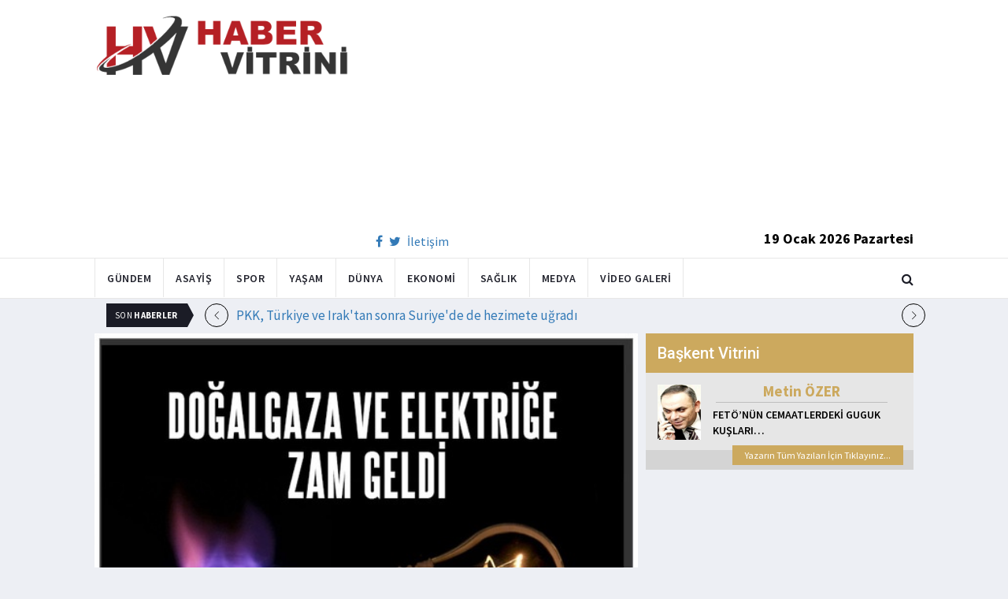

--- FILE ---
content_type: text/html; charset=utf-8
request_url: https://www.habervitrini.com/elektrige-ve-dogalgaza-zam-geldi/1077429
body_size: 12538
content:
<!DOCTYPE html>
<html lang="tr">
<head>
    <meta charset="utf-8">
    <meta http-equiv="X-UA-Compatible" content="IE=edge">
    <meta name="viewport" content="width=device-width, initial-scale=1">
    <!-- The above 3 meta tags *must* come first in the head; any other head content must come *after* these tags -->
    <title>Habervitrini.com | Elektriğe ve doğalgaza zam geldi</title>
    <meta property="fb:pages" content="177567505669003" />
    <meta name="description" content="Konutlarda kullanılan doğalgaza yüzde 20  sanayide kullanılan doğalgaza yüzde 50  elektrik üretiminde kullanılan doğalgaza ise yüzde 49 5 zam geldi." />
    <meta name="google-site-verification" content="cQ7sGhZ-qF8FYxLz0zm9JekSwcgQyka6ASWwiddA9m8" />
    <!-- Favicon and touch icons -->
    <link rel="shortcut icon" href="/assets/images/ico/favicon.png" type="image/x-icon">
    <link rel="apple-touch-icon" type="image/x-icon" href="/assets/images/ico/apple-touch-icon-57-precomposed.png">
    <link rel="apple-touch-icon" type="image/x-icon" sizes="72x72" href="/assets/images/ico/apple-touch-icon-72-precomposed.png">
    <link rel="apple-touch-icon" type="image/x-icon" sizes="114x114" href="assets/images/ico/apple-touch-icon-114-precomposed.png">
    <link rel="apple-touch-icon" type="image/x-icon" sizes="144x144" href="/assets/images/ico/apple-touch-icon-144-precomposed.png">

    <link href="https://fonts.googleapis.com/css?family=Roboto:100,100i,300,300i,400,400i,500,500i,700,700i,900,900i" rel="stylesheet" type="text/css" />
    <link href="https://fonts.googleapis.com/css?family=Source+Sans+Pro:200,200i,300,300i,400,400i,600,600i,700,700i,900,900i" rel="stylesheet" type="text/css" />
    <link href="https://fonts.googleapis.com/css?family=Cormorant+Garamond:300,300i,400,400i,500,500i,600,600i,700,700i" rel="stylesheet" type="text/css" />

    <!-- jquery ui css -->
    <link href="/assets/css/jquery-ui.min.css" rel="stylesheet" type="text/css" />
    <!-- Bootstrap -->
    <link href="/assets/css/bootstrap.min.css" rel="stylesheet" type="text/css" />
    <!--Animate css-->
    <link href="/assets/css/animate.min.css" rel="stylesheet" type="text/css" />
    <!-- Navigation css-->
    <link href="/assets/bootsnav/css/bootsnav.css" rel="stylesheet" type="text/css" />
    <!-- youtube css -->
    <link href="/assets/css/RYPP.css" rel="stylesheet" type="text/css" />
    <!-- font awesome -->
    <link href="/assets/font-awesome/css/font-awesome.min.css" rel="stylesheet" type="text/css" />
    <!-- themify-icons -->
    <link href="/assets/themify-icons/themify-icons.css" rel="stylesheet" type="text/css" />
    <!-- weather-icons -->
    <link href="/assets/weather-icons/css/weather-icons.min.css" rel="stylesheet" type="text/css" />
    <!-- flat icon -->
    <link href="/assets/css/flaticon.css" rel="stylesheet" type="text/css" />
    <!-- Important Owl stylesheet -->
    <link href="/assets/owl-carousel/owl.carousel.css" rel="stylesheet" type="text/css" />
    <!-- Default Theme -->
    <link href="/assets/owl-carousel/owl.theme.css" rel="stylesheet" type="text/css" />
    <!-- owl transitions -->
    <link href="/assets/owl-carousel/owl.transitions.css" rel="stylesheet" type="text/css" />
    <!-- style css -->
    <link href="/assets/css/style.css" rel="stylesheet" type="text/css" />
    
    
    <style>
        .img-100 {
            width: 100% !important;
        }
    </style>



    <script type='text/javascript' src='//platform-api.sharethis.com/js/sharethis.js#property=5c726029b073260011b18598&product=inline-share-buttons' async='async'></script>
    <script async src="//pagead2.googlesyndication.com/pagead/js/adsbygoogle.js"></script>

    <script>
        (function (i, s, o, g, r, a, m) {
            i['GoogleAnalyticsObject'] = r;
            i[r] = i[r] || function () {
                (i[r].q = i[r].q || []).push(arguments);
            }, i[r].l = 1 * new Date();
            a = s.createElement(o),
                m = s.getElementsByTagName(o)[0];
            a.async = 1;
            a.src = g;
            m.parentNode.insertBefore(a, m);
        })(window, document, 'script', 'https://www.google-analytics.com/analytics.js', 'ga');

        ga('create', 'UA-4769778-1', 'auto');
        ga('send', 'pageview');
    </script>

    
    
    <meta property="og:site_name" content="http://www.habervitrini.com">
    <meta property="og:url" content="http://www.habervitrini.com/elektrige-ve-dogalgaza-zam-geldi/1077429" />
    <meta property="og:title" content="Elektriğe ve doğalgaza zam geldi" />
    <meta property="og:description" content="Konutlarda kullanılan doğalgaza yüzde 20, sanayide kullanılan doğalgaza yüzde 50, elektrik üretiminde kullanılan doğalgaza ise yüzde 49,5 zam geldi." />
    <meta property="og:image" content="https://img.habervitrini.com/Haber/_AnaManset/db899649-8ce6-405b-896e-0213991f7331.jpg" />

    <meta name="twitter:site" content="http://www.habervitrini.com">
    <meta name="twitter:card" content="summary">
    <meta name="twitter:creator" content="Habervitrini">
    <meta name="twitter:title" content="Elektriğe ve doğalgaza zam geldi">
    <meta name="twitter:description" content="Konutlarda kullanılan doğalgaza yüzde 20, sanayide kullanılan doğalgaza yüzde 50, elektrik üretiminde kullanılan doğalgaza ise yüzde 49,5 zam geldi.">
    <meta name="twitter:image:src" content="https://img.habervitrini.com/Haber/_AnaManset/db899649-8ce6-405b-896e-0213991f7331.jpg">



</head>
<body>

<!-- PAGE LOADER -->
<!-- *** START PAGE HEADER SECTION *** -->


<header>
    <!-- START MIDDLE SECTION -->
    <div class="header-mid hidden-xs">
        <div class="container">
            <div class="row">
                <div class="col-sm-4">
                    <div class="logo">
                        <a href="/">
                            <img src="/assets/images/logo-tam.png" class="img-responsive" alt="Habervitrini"
                                 style="height: 82px; width: 100%;" />
                        </a>
                    </div>
                </div>
                <div class="col-sm-8">
                            <script async src="https://pagead2.googlesyndication.com/pagead/js/adsbygoogle.js"></script>
                            <!-- UstHeader -->
                            <ins class="adsbygoogle"
                                 style="display:block"
                                 data-ad-client="ca-pub-4801776783380147"
                                 data-ad-slot="6987205594"
                                 data-ad-format="auto"
                                 data-full-width-responsive="true"></ins>
                            <script>
                                (adsbygoogle = window.adsbygoogle || []).push({});
                            </script>
                    <div class="header-social-contact">
                        <a href="https://tr-tr.facebook.com/habervitrini/"><i class="fa fa-facebook"></i></a>
                        <a href="https://twitter.com/habervitrini"><i class="fa fa-twitter"></i></a>
                        <a href="#">İletişim</a>
                    </div>
                    <span class="header-date">
                        19 Ocak 2026 Pazartesi
                    </span>
                </div>
            </div>
        </div>
    </div>
    <!-- END OF /. MIDDLE SECTION -->
    <!-- START NAVIGATION -->
    <nav class="navbar navbar-default navbar-sticky navbar-mobile bootsnav">
        <!-- Start Top Search -->
        <div class="top-search">
            <div class="container">
                <div class="input-group">
                    <span class="input-group-addon"><i class="fa fa-search"></i></span>
                    <input type="text" class="form-control" placeholder="Arama...">
                    <span class="input-group-addon close-search"><i class="fa fa-times"></i></span>
                </div>
            </div>
        </div>
        <!-- End Top Search -->
        <div class="container">
            <!-- Start Atribute Navigation -->
            <div class="attr-nav">
                <ul>
                    <li class="search"><a href="#"><i class="fa fa-search"></i></a></li>
                </ul>
            </div>
            <!-- End Atribute Navigation -->
            <!-- Start Header Navigation -->
            <div class="navbar-header">
                <button type="button" class="navbar-toggle" data-toggle="collapse" data-target="#navbar-menu">
                    <i class="fa fa-bars"></i>
                </button>
                <a class="navbar-brand hidden-sm hidden-md hidden-lg" href="/"><img src="/assets/images/logo-tam.png" class="logo" alt=""></a>
            </div>
            <!-- End Header Navigation -->
            <!-- Collect the nav links, forms, and other content for toggling -->
            <div class="collapse navbar-collapse" id="navbar-menu">
                <ul class="nav navbar-nav navbar-left" data-in="" data-out="">
                    <li class="">
                        <a href="/gundem">Gündem</a>
                    </li>
                    <li class="">
                        <a href="/asayis">Asayiş</a>
                    </li>
                    <li class="">
                        <a href="/spor">Spor</a>
                    </li>
                    <li class="">
                        <a href="/yasam">Yaşam</a>
                    </li>
                    <li class="">
                        <a href="/dunya">Dünya</a>
                    </li>
                    <li class="">
                        <a href="/ekonomi">Ekonomi</a>
                    </li>
                    <li class="">
                        <a href="/saglik">Sağlık</a>
                    </li>
                    <li class="">
                        <a href="/medya">Medya</a>
                    </li>
                    <li class="">
                        <a href="/videogaleri">Video Galeri</a>
                    </li>
                </ul>
            </div><!-- /.navbar-collapse -->
        </div>
    </nav>
    <!-- END OF/. NAVIGATION -->
</header>
<!-- *** END OF /. PAGE HEADER SECTION *** -->



<div class="container" id="ads-full">

    




</div>




    <style>



        .haber-galeri {
            width: 308px;
            height: 288px;
            margin: 0 auto;
            margin-top: 20px;
        }


            .haber-galeri h6 {
                font-size: 22pt;
                text-align: center;
                color: GrayText;
                padding: 5px 0px;
                color: #af1d1d;
            }

            .haber-galeri span {
                text-align: right;
                float: right;
                color: #7f7f7f;
            }

                .haber-galeri span strong {
                    color: #af1d1d;
                }

        .galeri-prew-container {
            width: 308px;
            height: 210px;
            margin: 0 auto;
        }

            .galeri-prew-container img {
                float: left;
                margin: 2px 2px !important;
                padding: 0 !important;
                border: 5px solid #989898 !important;
                border-radius: 5px;
            }


        /* google news butonu */
        .google-news {
            display: inline-block;
            vertical-align: top
        }

            .google-news a {
                display: block;
                color: #fff;
                width: 94px;
                height: 34px;
                border: 1px solid #e3e3e3;
                border-radius: 3px;
                background: url('/assets/images/Google_News_icon.svg') no-repeat center center;
                background-size: 30%;
                background-position: left;
                text-align: right;
                line-height: 24px;
                color: black;
                font-weight: bold;
                padding: 5px;
                padding-right: 5px;
                padding-right: 10px;
                margin-top: 5px;
            }

        .soft-post-article {
            height: auto;
            overflow: hidden
        }
    </style>


    <div class="container">

        <!-- START NEWSTRICKER -->
<div class="container">
    <div class="newstricker_inner">
        <div class="trending">Son <strong>Haberler</strong></div>
        <div id="NewsTicker" class="owl-carousel owl-theme">
                <div class="item">
                    <a href="/pkk-turkiye-ve-iraktan-sonra-suriyede-de-hezimete-ugradi/1156408" title="PKK, Türkiye ve Irak'tan sonra Suriye'de de hezimete uğradı">PKK, Türkiye ve Irak'tan sonra Suriye'de de hezimete uğradı</a>
                </div>
                <div class="item">
                    <a href="/galatasaraydan-firsat-transferi/1156407" title="Galatasaray'dan fırsat transferi! ">Galatasaray'dan fırsat transferi! </a>
                </div>
                <div class="item">
                    <a href="/kizlari-dubaiye-goturup-zengin-isadamlarina-pazarliyorlar/1156406" title="Kızları Dubai'ye götürüp zengin işadamlarına pazarlıyorlar">Kızları Dubai'ye götürüp zengin işadamlarına pazarlıyorlar</a>
                </div>
                <div class="item">
                    <a href="/esra-erolun-seriati-asagilamasi-ortaligi-karistirdi-destici-sert-cikti/1156404" title="Esra Erol'un şeriatı aşağılaması ortalığı karıştırdı.. Destici sert çıktı">Esra Erol'un şeriatı aşağılaması ortalığı karıştırdı.. Destici sert çıktı</a>
                </div>
                <div class="item">
                    <a href="/abdi-yenildiginin-de-farkinda-degil-ozel-statumuzu-koruyacagiz/1156405" title="Abdi yenildiğinin de farkında değil.. Özel statümüzü koruyacağız">Abdi yenildiğinin de farkında değil.. Özel statümüzü koruyacağız</a>
                </div>
                <div class="item">
                    <a href="/pkk-hasekede-katliam-mi-yapti-suriye-hukumeti-aciklama-yapti/1156403" title="PKK Haseke'de katliam mı yaptı.. Suriye hükümeti açıklama yaptı">PKK Haseke'de katliam mı yaptı.. Suriye hükümeti açıklama yaptı</a>
                </div>
                <div class="item">
                    <a href="/nihat-kahveci-kerem-akturkoglunu-yerden-yere-vurdu/1156402" title="Nihat Kahveci Kerem Aktürkoğlu'nu yerden yere vurdu">Nihat Kahveci Kerem Aktürkoğlu'nu yerden yere vurdu</a>
                </div>
                <div class="item">
                    <a href="/dunya-sadio-maneyi-konusuyor/1156401" title="Dünya Sadio Mane'yi konuşuyor">Dünya Sadio Mane'yi konuşuyor</a>
                </div>
                <div class="item">
                    <a href="/anlasmayi-reddeden-pkklilar-hasekede-sivil-araplari-katlediyor-cok-sayida-olu-var/1156400" title="Anlaşmayı reddeden PKK'lılar Haseke'de sivil Arapları katlediyor.. Çok sayıda ölü var">Anlaşmayı reddeden PKK'lılar Haseke'de sivil Arapları katlediyor.. Çok sayıda ölü var</a>
                </div>
                <div class="item">
                    <a href="/rakkada-halk-pkkdan-kurtulusunu-kutladi/1156399" title="Rakka'da halk PKK'dan kurtuluşunu kutladı">Rakka'da halk PKK'dan kurtuluşunu kutladı</a>
                </div>
        </div>
    </div>
</div>
<!--  END OF /. NEWSTRICKER -->
        <div class="row row-m">
            <div class="col-sm-8 col-p  main-content">
                <div class="theiaStickySidebar">
                    <div class="post_details_inner">
                        <div class="post_details_block news-detail-block">
                            <figure class="social-icon">
                                <img src="https://img.habervitrini.com/Haber/_AnaManset/db899649-8ce6-405b-896e-0213991f7331.jpg" class="img-responsive" alt="" />
                            </figure>
                            <div class="news-detail-category-bar category-background-orange">
                                <div class="homepage-button">
                                    <a href="/" title="Ana Sayfaya Dön">< Ana Sayfa</a>
                                </div>
                                <span>Ekonomi</span>
                                <ul class="authar-info datetime">
                                    <li>1.9.2022 01:20</li>
                                </ul>
                                <div class="clearfix"></div>
                            </div>
                            




<div class="social-icon-container">
    <div class="sharethis-inline-share-buttons"></div>
    <div class="google-news">
        <a href="https://news.google.com/publications/CAAqBwgKMPK6nAsw_sS0Aw" target="_blank" 
        rel="nofollow noopener" title="Abone Ol">Abone Ol</a>
    </div>
</div>

                            <h2>Elektriğe ve doğalgaza zam geldi</h2>


                            <ins class="adsbygoogle"
                             style="display:block; text-align:center;"
                             data-ad-layout="in-article"
                             data-ad-format="fluid"
                             data-ad-client="ca-pub-4801776783380147"
                             data-ad-slot="4022663772"></ins>
                            <script>
                                (adsbygoogle = window.adsbygoogle || []).push({});
                            </script>
                        <html>
<head>
	<title></title>
</head>
<body>
<p><strong>Konutlarda kullanılan doğalgaza y&uuml;zde 20, sanayide kullanılan doğalgaza y&uuml;zde 50, elektrik &uuml;retiminde kullanılan doğalgaza ise y&uuml;zde 49,5 zam geldi.Enerji Piyasası D&uuml;zenleme Kurumu (EPDK), konutlarda eyl&uuml;l itibarıyla ge&ccedil;erli olacak&nbsp;elektrik&nbsp;tarifesine y&uuml;zde 20 zam yapıldığını bildirdi.</strong></p>

<p>Boru Hatları ile Petrol Taşıma AŞ&rsquo;nin (BOTAŞ) internet sitesinde, eyl&uuml;l ayına ilişkin tarife tablosu yayınlandı.</p>

<p>1 Eyl&uuml;l itibarıyla doğalgaza zam yapıldı.</p>

<h4>Konutta kullanılan doğalgaza y&uuml;zde 20, sanayide ise y&uuml;zde 50</h4>

<p>Doğalgaza 3 ayrı kalemde zam gelirken konutlarda kullanılan gaza y&uuml;zde20,4, sanayide kullanılan gaza y&uuml;zde 50,8, elektrik &uuml;retiminde kullanılan doğalgaza ise y&uuml;zde 49,5 zam yapıldı.</p>

<h4>BOTAŞ&rsquo;tan yapılan a&ccedil;ıklamada şu ifadeler kullanıldı;</h4>

<p><em><strong>&quot;Bilindiği &uuml;zere, doğal gaz ithal bir enerji kaynağı olup, %99&rsquo;dan fazlası yapılan uluslararası anlaşmalar &ccedil;er&ccedil;evesinde yurt dışı arz kaynaklarından temin edilmektedir.</strong></em></p>

<p><em><strong>D&uuml;nyada pandeminin etkisinin azalmasıyla birlikte artan doğal gaz talebine bağlı olarak k&uuml;resel enerji piyasalarındaki doğal gaz fiyatlarında y&uuml;ksek oranda artışlar meydana gelmiş olup, bu durum kamuoyu tarafından da yakinen bilinmekte ve takip edilmektedir. Buna ilaveten, Avrupa&rsquo;nın en b&uuml;y&uuml;k doğal gaz tedarik&ccedil;isi konumundaki Rusya ile Ukrayna arasında başlayan savaş sonrasında doğal gaz fiyatlarındaki y&uuml;kseliş artarak devam etmiş ve pandemi &ouml;ncesine g&ouml;re k&uuml;resel piyasalardaki doğal gaz fiyatlarında %2000&rsquo;e varan oranlarda artış meydana gelmiştir. Buna karşın, k&uuml;resel piyasalardaki y&uuml;ksek doğal gaz fiyatları bug&uuml;ne kadar t&uuml;keticilerimize aynı oranda yansıtılmamıştır.</strong></em></p>

<p><em><strong>Diğer taraftan, bağımsız yayın organı Evsel Enerji Fiyat Endeksi&rsquo;ne (HEPI-Household Energy Price Index) ve EUROSTAT verilerine g&ouml;re konutlarda ve sanayi kuruluşlarında Avrupa &uuml;lkeleri arasındaki en d&uuml;ş&uuml;k fiyatlı doğal gaz &uuml;lkemizde kullanılmaktadır.</strong></em></p>

<p><em><strong>1 Eyl&uuml;l 2022 tarihi itibari ile t&uuml;keticilerimizi imk&acirc;nlar &ccedil;er&ccedil;evesinde asgari d&uuml;zeyde etkileyecek şekilde doğal gaz satış fiyatlarında bir d&uuml;zenleme yapılması maalesef zorunlu hale gelmiştir. Bu kapsamda, 1 Eyl&uuml;l 2022 tarihinden itibaren ge&ccedil;erli olmak &uuml;zere;</strong></em></p>

<p><em><strong>Konutlarda kullanılan doğalgazın nihai satış fiyatlarında ortalama % 20,4</strong></em></p>

<p><em><strong>&bull; K&uuml;&ccedil;&uuml;k ve Orta &Ouml;l&ccedil;ekli İşletmelerde kullanılan doğal gazın nihai satış fiyatlarında ortalama %47,6</strong></em></p>

<p><em><strong>&bull; Sanayide kullanılan doğal gazın nihai satış fiyatlarında ortalama %50,8</strong></em></p>

<p><em><strong>Elektrik &uuml;retimi i&ccedil;in kullanılan doğal gazın nihai satış fiyatlarında ortalama % 49,5 oranında artış yapılmıştır.</strong></em></p>

<p><em><strong>Bu artışlara rağmen, &ouml;zellikle Konutlarda kullanılan doğal gazda t&uuml;keticilerimize %80&rsquo;in &uuml;zerinde destek verilmeye devam edilmektedir.&quot;</strong></em></p>

<h4>Haziran ayında da y&uuml;zde 30 zam yapılmıştı</h4>

<p>Evlerde kullanılan doğalgazın fiyatı son olarak ge&ccedil;tiğimiz haziran ayında y&uuml;zde 30 zamlanmıştı.</p>

<div><a href="https://icdn.ensonhaber.com/resimler/diger/kok/2022/09/01/botas_7735.jpg" title="Konutlarda kullanılan doğalgaza yüzde 20 zam yapıldı #1"><img alt="Konutlarda kullanılan doğalgaza yüzde 20 zam yapıldı #1" src="https://icdn.ensonhaber.com/resimler/diger/kok/2022/09/01/botas_7735.jpg" style="border-bottom-width:0px; border-left-width:0px; border-right-width:0px; border-top-width:0px; height:auto; vertical-align:top; width:auto" class="img-100"></a></div>

<p>&nbsp;</p>

<p>Enerji Piyasası D&uuml;zenleme Kurumu (EPDK), konutlarda eyl&uuml;l itibarıyla ge&ccedil;erli olacak&nbsp;elektrik&nbsp;tarifesine y&uuml;zde 20 zam yapıldığını bildirdi.</p>

<p>EPDK&#39;den yapılan a&ccedil;ıklamada, salgının etkilerinin k&uuml;resel ekonomilerde etkisini s&uuml;rd&uuml;rd&uuml;ğ&uuml; bir d&ouml;nemde başlayan Rusya-Ukrayna savaşının başta Avrupa &uuml;lkeleri olmak &uuml;zere t&uuml;m d&uuml;nya enerji piyasaları i&ccedil;in ağır sonu&ccedil;ları beraberinde getirdiği belirtildi.</p>

<p>&quot;K&uuml;resel enerji krizi&quot; olarak da yorumlanan bu s&uuml;re&ccedil;te t&uuml;m ham madde fiyatlarında olağan&uuml;st&uuml; artışlar yaşandığına işaret edilen a&ccedil;ıklamada, şunlar kaydedildi:</p>

<p>&quot;Bu durum &uuml;lkemizdeki enerji &uuml;retim maliyetlerini de olumsuz etkilemiştir. &Ouml;zellikle son aylarda k&uuml;resel piyasalardaki enerji ham madde fiyatlarındaki artışların belirli seviyeleri ge&ccedil;mesi sebebiyle nihai elektrik tarifelerinde mesken ve tarımsal faaliyetler abone grupları i&ccedil;in y&uuml;zde 20, kamu ve &ouml;zel hizmetler sekt&ouml;r&uuml; ile diğer aboneler grubu i&ccedil;in y&uuml;zde 30, sanayi abone grubu i&ccedil;in y&uuml;zde 50 artış yapılmıştır. Bu artışla beraber 100 kilovatsaat elektrik t&uuml;ketimi olan bir mesken abonesi i&ccedil;in &ouml;denecek tutar 173,46 lira olmuştur.&quot;</p>

<p>Yeni tarifeler 1 Eyl&uuml;l&#39;den itibaren ge&ccedil;erli olacak.</p>
<script defer src="https://static.cloudflareinsights.com/beacon.min.js/vcd15cbe7772f49c399c6a5babf22c1241717689176015" integrity="sha512-ZpsOmlRQV6y907TI0dKBHq9Md29nnaEIPlkf84rnaERnq6zvWvPUqr2ft8M1aS28oN72PdrCzSjY4U6VaAw1EQ==" data-cf-beacon='{"version":"2024.11.0","token":"08d3d7101bc943c8b167ef83856dfbeb","r":1,"server_timing":{"name":{"cfCacheStatus":true,"cfEdge":true,"cfExtPri":true,"cfL4":true,"cfOrigin":true,"cfSpeedBrain":true},"location_startswith":null}}' crossorigin="anonymous"></script>
</body>
</html>

                        Güncellenme Tarihi : 1.9.2022 00:40
                    </div>
                    <!-- Post footer -->
                    <div class="post-footer">
                            <div class="previous-news">
                                <a href="/amerika-ve-ingiltere-saskin-turk-ekonomisi-hala-nasil-ayakta-kalabiliyor/1077423" title="Amerika ve İngiltere şaşkın!.. Türk ekonomisi hala nasıl ayakta kalabiliyor"> < Önceki Haber</a>
                            </div>
                            <div class="next-news">
                                <a href="/unlu-ekonomist-robin-brooks-turkiye-muazzam-bir-patlama-yapacak/1077484" title="Ünlü ekonomist Robin Brooks : Türkiye muazzam bir patlama yapacak">Sonraki Haber ></a>
                            </div>

                        <div class="clearfix"></div>
                    </div>
                </div>
                <!-- Yeni Hv Reklam 3 -->
                <ins class="adsbygoogle"
                     style="display:block"
                     data-ad-client="ca-pub-4801776783380147"
                     data-ad-slot="3251727338"
                     data-ad-format="auto"
                     data-full-width-responsive="true"></ins>
                <script>
                    (adsbygoogle = window.adsbygoogle || []).push({});
                </script>

                <div class="post-inner post-inner-2" style="background: white;">
                    <!--post header-->
                    <div class="post-head">
                        <h4 class="title" style="color: black; line-height: 46px; margin-left: 10px;">
                            <strong>İLGİLİ HABERLER</strong>
                        </h4>
                    </div>
                    <!-- post body -->
                    <div class="post-body category-background-orange">
                        <div id="post-slider-2" class="owl-carousel owl-theme">

                            <!-- item one -->
                            <div class="item">
                                <div class="news-grid-2">
                                    <div class="row row-margin">
                                                <div class=" col-sm-6 col-md-6 col-padding">
                                                    <div class="grid-item">
                                                        <div class="grid-item-img">
                                                            <a href="/2b-arazileri-yeniden-satisa-cikiyor-102-bin-vatandasa-tapu-firsati/1156351">
                                                                <img src="https://img.habervitrini.com/Haber/_HaberOrnek/71011af9-d7c0-43a2-805c-245fc9997259.jpg" class="img-responsive" alt="" width="322" height="161" style="width: 322px; height: 161px; border: 5px solid white;">
                                                            </a>
                                                        </div>
                                                        <h5 style="min-height: 40px; color: white;">
                                                            <a href="/2b-arazileri-yeniden-satisa-cikiyor-102-bin-vatandasa-tapu-firsati/1156351" class="title" style="color: white;">2B arazileri yeniden satışa çıkıyor! 102 bin vatandaşa tapu fırsatı! </a>
                                                        </h5>
                                                        <ul class="authar-info">
                                                            <li>18.1.2026 09:41</li>
                                                        </ul>
                                                    </div>
                                                </div>
                                                <div class=" col-sm-6 col-md-6 col-padding">
                                                    <div class="grid-item">
                                                        <div class="grid-item-img">
                                                            <a href="/prim-odeyen-yararlanacak-yaslilik-sigortasi-geliyor/1156350">
                                                                <img src="https://img.habervitrini.com/Haber/_HaberOrnek/6255cc60-8002-4676-972e-f25b1b64296a.jpg" class="img-responsive" alt="" width="322" height="161" style="width: 322px; height: 161px; border: 5px solid white;">
                                                            </a>
                                                        </div>
                                                        <h5 style="min-height: 40px; color: white;">
                                                            <a href="/prim-odeyen-yararlanacak-yaslilik-sigortasi-geliyor/1156350" class="title" style="color: white;">Prim ödeyen yararlanacak: Yaşlılık sigortası geliyor</a>
                                                        </h5>
                                                        <ul class="authar-info">
                                                            <li>18.1.2026 09:39</li>
                                                        </ul>
                                                    </div>
                                                </div>
                                                <div class="hidden-xs col-sm-6 col-md-6 col-padding">
                                                    <div class="grid-item">
                                                        <div class="grid-item-img">
                                                            <a href="/bakan-kurum-aidat-artislari-enflasyon-oranini-asamayacak/1156344">
                                                                <img src="https://img.habervitrini.com/Haber/_HaberOrnek/32520a15-96f9-49cd-aea5-21c0042f54b0.jpg" class="img-responsive" alt="" width="322" height="161" style="width: 322px; height: 161px; border: 5px solid white;">
                                                            </a>
                                                        </div>
                                                        <h5 style="min-height: 40px; color: white;">
                                                            <a href="/bakan-kurum-aidat-artislari-enflasyon-oranini-asamayacak/1156344" class="title" style="color: white;">Bakan Kurum: Aidat artışları enflasyon oranını aşamayacak</a>
                                                        </h5>
                                                        <ul class="authar-info">
                                                            <li>18.1.2026 09:21</li>
                                                        </ul>
                                                    </div>
                                                </div>
                                                <div class=" col-sm-6 col-md-6 col-padding">
                                                    <div class="grid-item">
                                                        <div class="grid-item-img">
                                                            <a href="/konut-fiyatlarinda-yukselis-basladi-konut-yatirimi-yeniden-parliyor/1156347">
                                                                <img src="https://img.habervitrini.com/Haber/_HaberOrnek/a562be20-3438-4de3-b4f1-04cc1cd84a71.jpg" class="img-responsive" alt="" width="322" height="161" style="width: 322px; height: 161px; border: 5px solid white;">
                                                            </a>
                                                        </div>
                                                        <h5 style="min-height: 40px; color: white;">
                                                            <a href="/konut-fiyatlarinda-yukselis-basladi-konut-yatirimi-yeniden-parliyor/1156347" class="title" style="color: white;">Konut fiyatlarında yükseliş başladı: Konut yatırımı yeniden parlıyor</a>
                                                        </h5>
                                                        <ul class="authar-info">
                                                            <li>18.1.2026 09:00</li>
                                                        </ul>
                                                    </div>
                                                </div>
                                                <div class=" col-sm-6 col-md-6 col-padding">
                                                    <div class="grid-item">
                                                        <div class="grid-item-img">
                                                            <a href="/bakan-bolat-enflasyonda-ocak-subat-hedefini-acikladi/1156328">
                                                                <img src="https://img.habervitrini.com/Haber/_HaberOrnek/47b520cd-024e-490b-8c7e-900fa14b3106.jpg" class="img-responsive" alt="" width="322" height="161" style="width: 322px; height: 161px; border: 5px solid white;">
                                                            </a>
                                                        </div>
                                                        <h5 style="min-height: 40px; color: white;">
                                                            <a href="/bakan-bolat-enflasyonda-ocak-subat-hedefini-acikladi/1156328" class="title" style="color: white;">Bakan Bolat enflasyonda ocak-şubat hedefini açıkladı</a>
                                                        </h5>
                                                        <ul class="authar-info">
                                                            <li>17.1.2026 20:52</li>
                                                        </ul>
                                                    </div>
                                                </div>
                                                <div class="hidden-xs col-sm-6 col-md-6 col-padding">
                                                    <div class="grid-item">
                                                        <div class="grid-item-img">
                                                            <a href="/emeklilerin-gozu-mecliste-en-dusuk-maaslar-ne-zaman-yatacak/1156315">
                                                                <img src="https://img.habervitrini.com/Haber/_HaberOrnek/9d723a7b-4f31-4c55-b3a4-c22efe840bb2.jpg" class="img-responsive" alt="" width="322" height="161" style="width: 322px; height: 161px; border: 5px solid white;">
                                                            </a>
                                                        </div>
                                                        <h5 style="min-height: 40px; color: white;">
                                                            <a href="/emeklilerin-gozu-mecliste-en-dusuk-maaslar-ne-zaman-yatacak/1156315" class="title" style="color: white;">Emeklilerin gözü Meclis'te! En düşük maaşlar ne zaman yatacak?</a>
                                                        </h5>
                                                        <ul class="authar-info">
                                                            <li>17.1.2026 18:39</li>
                                                        </ul>
                                                    </div>
                                                </div>

                                    </div>
                                </div>
                            </div>
                            <!-- item two -->
                            <div class="item">
                                <div class="news-grid-2">
                                    <div class="row row-margin">

                                                <div class=" col-sm-6 col-md-6 col-padding">
                                                    <div class="grid-item">
                                                        <div class="grid-item-img">
                                                            <a href="/sikayetler-artinca-e-ticaret-platformlarina-18-milyon-tl-ceza-kesilecek/1156293">
                                                                <img src="https://img.habervitrini.com/Haber/_HaberOrnek/5437bf1a-d237-48d5-96be-49d24d04c447.jpg" class="img-responsive" alt="" width="322" height="161" style="width: 322px; height: 161px; border: 5px solid white;">
                                                            </a>
                                                        </div>
                                                        <h5 style="min-height: 40px;">
                                                            <a href="/sikayetler-artinca-e-ticaret-platformlarina-18-milyon-tl-ceza-kesilecek/1156293" class="title" style="color: white;">Şikayetler artınca e-ticaret platformlarına 1.8 milyon TL ceza kesilecek</a>
                                                        </h5>
                                                        <ul class="authar-info">
                                                            <li>17.1.2026 10:55</li>
                                                        </ul>
                                                    </div>
                                                </div>
                                                <div class=" col-sm-6 col-md-6 col-padding">
                                                    <div class="grid-item">
                                                        <div class="grid-item-img">
                                                            <a href="/bakan-bayraktar-yapilan-kesif-gabari-uce-katlayacak-potansiyelde/1156262">
                                                                <img src="https://img.habervitrini.com/Haber/_HaberOrnek/626a7d9a-cb9f-4c35-8dce-2c1ce82814f2.jpg" class="img-responsive" alt="" width="322" height="161" style="width: 322px; height: 161px; border: 5px solid white;">
                                                            </a>
                                                        </div>
                                                        <h5 style="min-height: 40px;">
                                                            <a href="/bakan-bayraktar-yapilan-kesif-gabari-uce-katlayacak-potansiyelde/1156262" class="title" style="color: white;">Bakan Bayraktar: Yapılan keşif, Gabar'ı üçe katlayacak potansiyelde!</a>
                                                        </h5>
                                                        <ul class="authar-info">
                                                            <li>16.1.2026 21:00</li>
                                                        </ul>
                                                    </div>
                                                </div>
                                                <div class="hidden-xs col-sm-6 col-md-6 col-padding">
                                                    <div class="grid-item">
                                                        <div class="grid-item-img">
                                                            <a href="/rizede-petrol-bulundu-sondaj-basliyor/1156231">
                                                                <img src="https://img.habervitrini.com/Haber/_HaberOrnek/aa30836f-8c04-4f26-b1b5-7b1bc11927c5.jpg" class="img-responsive" alt="" width="322" height="161" style="width: 322px; height: 161px; border: 5px solid white;">
                                                            </a>
                                                        </div>
                                                        <h5 style="min-height: 40px;">
                                                            <a href="/rizede-petrol-bulundu-sondaj-basliyor/1156231" class="title" style="color: white;">Rize'de petrol bulundu.. Sondaj başlıyor</a>
                                                        </h5>
                                                        <ul class="authar-info">
                                                            <li>16.1.2026 01:00</li>
                                                        </ul>
                                                    </div>
                                                </div>
                                                <div class=" col-sm-6 col-md-6 col-padding">
                                                    <div class="grid-item">
                                                        <div class="grid-item-img">
                                                            <a href="/uzman-isim-buyuk-firsati-acikladi-ne-altin-ne-gumus/1156181">
                                                                <img src="https://img.habervitrini.com/Haber/_HaberOrnek/bb7d8ee3-bcc1-4193-b161-328b57ae191b.jpg" class="img-responsive" alt="" width="322" height="161" style="width: 322px; height: 161px; border: 5px solid white;">
                                                            </a>
                                                        </div>
                                                        <h5 style="min-height: 40px;">
                                                            <a href="/uzman-isim-buyuk-firsati-acikladi-ne-altin-ne-gumus/1156181" class="title" style="color: white;">Uzman isim büyük fırsatı açıkladı! Ne altın ne gümüş...</a>
                                                        </h5>
                                                        <ul class="authar-info">
                                                            <li>14.1.2026 22:38</li>
                                                        </ul>
                                                    </div>
                                                </div>
                                                <div class=" col-sm-6 col-md-6 col-padding">
                                                    <div class="grid-item">
                                                        <div class="grid-item-img">
                                                            <a href="/temassiz-kartlarda-sifresiz-islem-limiti-degisti/1156143">
                                                                <img src="https://img.habervitrini.com/Haber/_HaberOrnek/bcddabb4-cb35-4ee2-9817-17f81a091f5e.jpg" class="img-responsive" alt="" width="322" height="161" style="width: 322px; height: 161px; border: 5px solid white;">
                                                            </a>
                                                        </div>
                                                        <h5 style="min-height: 40px;">
                                                            <a href="/temassiz-kartlarda-sifresiz-islem-limiti-degisti/1156143" class="title" style="color: white;">Temassız kartlarda şifresiz işlem limiti değişti</a>
                                                        </h5>
                                                        <ul class="authar-info">
                                                            <li>14.1.2026 11:02</li>
                                                        </ul>
                                                    </div>
                                                </div>
                                                <div class="hidden-xs col-sm-6 col-md-6 col-padding">
                                                    <div class="grid-item">
                                                        <div class="grid-item-img">
                                                            <a href="/erdoganin-danismani-30-euro-luk-gumruk-muafiyetinin-kaldirilmasina-tepki-gosterdi/1156136">
                                                                <img src="https://img.habervitrini.com/Haber/_HaberOrnek/3c9ce898-36eb-4e8c-a96d-3d95884cb89f.jpg" class="img-responsive" alt="" width="322" height="161" style="width: 322px; height: 161px; border: 5px solid white;">
                                                            </a>
                                                        </div>
                                                        <h5 style="min-height: 40px;">
                                                            <a href="/erdoganin-danismani-30-euro-luk-gumruk-muafiyetinin-kaldirilmasina-tepki-gosterdi/1156136" class="title" style="color: white;">Erdoğan'ın danışmanı 30 Euro’luk gümrük muafiyetinin kaldırılmasına tepki gösterdi</a>
                                                        </h5>
                                                        <ul class="authar-info">
                                                            <li>14.1.2026 01:20</li>
                                                        </ul>
                                                    </div>
                                                </div>

                                    </div>
                                </div>
                            </div>
                        </div>
                    </div>
                </div>


            </div>
        </div>

        <div class="col-sm-4 col-p rightSidebar">

            


<div class="capital-showcase-wrap">
    <div class="capital-showcase-header">
        <h4>Başkent Vitrini</h4>
    </div>
    <div class="capital-showcase-content">
        <div class="showcase-image-container">
            <img src="https://img.habervitrini.com/Yazar/dw432ibumetin_ozer.jpg" />
        </div>
        <div class="showcase-detail-container">
            <span class="showcase-author-name">Metin ÖZER</span>
            <a href="/yazarlar/metin-ozer/feto’nun-cemaatlerdeki-guguk-kuslari…">
                <span class="showcase-text-title">FETÖ’NÜN CEMAATLERDEKİ GUGUK KUŞLARI…</span>
            </a>
        </div>
        <div class="clearfix"></div>
    </div>
    <div class="capital-showcase-footer">
        <a href="/yazarlar/metin-ozer">Yazarın Tüm Yazıları İçin Tıklayınız...</a>
        <div class="clearfix"></div>
    </div>
</div>


            <!-- Yeni Hv Reklam 5 -->
            <ins class="adsbygoogle"
                 style="display:block"
                 data-ad-client="ca-pub-4801776783380147"
                 data-ad-slot="3667440554"
                 data-ad-format="auto"
                 data-full-width-responsive="true"></ins>

            
<div class="side-news-wrap">
        <div class="side-news-container">
            <a href="/trump-putini-gazze-baris-kuruluna-katilmaya-davet-etti/1156427" title="Trump, Putin'i Gazze barış kuruluna katılmaya davet etti.">
                <img class="lazy" src="/assets/images/lazyImg.jpg" data-original="https://img.habervitrini.com/Haber/_HaberOrnek/e07ade1b-1c33-49de-9247-08a8827f84f3.jpg" style=" height: 176px;" />
            </a>
        </div>
        <div class="side-news-container">
            <a href="/el-sara-devlet-kurumlari-dogu-ve-kuzeydogudaki-uc-ile-girecek/1156423" title="El-Şara: Devlet Kurumları Doğu ve Kuzeydoğudaki Üç İle Girecek">
                <img class="lazy" src="/assets/images/lazyImg.jpg" data-original="https://img.habervitrini.com/Haber/_HaberOrnek/8ccf2633-dcaa-4f2a-a165-42915e70500f.jpg" style=" height: 176px;" />
            </a>
        </div>
        <div class="side-news-container">
            <a href="/bakanlari-netanyahunun-onunre-kufurlesti/1156426" title="Bakanları Netanyahu'nun önünre küfürleşti">
                <img class="lazy" src="/assets/images/lazyImg.jpg" data-original="https://img.habervitrini.com/Haber/_HaberOrnek/5590c758-8b10-4967-818a-4f487acb4286.jpg" style=" height: 176px;" />
            </a>
        </div>
        <div class="side-news-container">
            <a href="/polis-karisiyla-evlenen-polisi-vurdu/1156425" title="Polis karısıyla evlenen polisi vurdu">
                <img class="lazy" src="/assets/images/lazyImg.jpg" data-original="https://img.habervitrini.com/Haber/_HaberOrnek/74f70358-49aa-44ea-a2fd-fd80e142a177.jpg" style=" height: 176px;" />
            </a>
        </div>
        <div class="side-news-container">
            <a href="/samin-kuzeydogu-suriyenin-kontrolunu-ele-gecirmesiyle-fiili-kurt-ozerkligi-sona-erdi/1156424" title="Şam'ın Kuzeydoğu Suriye'nin kontrolünü ele geçirmesiyle fiili Kürt özerkliği sona erdi.">
                <img class="lazy" src="/assets/images/lazyImg.jpg" data-original="https://img.habervitrini.com/Haber/_HaberOrnek/05952bfa-9066-47ab-ac69-2902fc7597f3.jpg" style=" height: 176px;" />
            </a>
        </div>
</div>
            

<div class="tabs-wrapper">
    <ul class="nav nav-tabs" role="tablist">
        <li role="presentation" class="active"><a href="#home" aria-controls="home" role="tab" data-toggle="tab">Çok Okunanlar</a></li>
    </ul>
    <!-- Tab panels one -->
    <div class="tab-content">
        <div role="tabpanel" class="tab-pane fade in active" id="home">

            <dir4dv class="most-viewed">
                <ul id="most-today" class="content tabs-content">
                            <li>
                                <span class="count">01</span>
                                <span class="text">
                                    <a href="/galatasarayda-noa-lang-sonrasi-bir-bomba-daha/1156428" title="Galatasaray'da Noa Lang sonrası bir bomba daha">Galatasaray'da Noa Lang sonrası bir bomba daha</a>
                                </span>
                            </li>
                            <li>
                                <span class="count">02</span>
                                <span class="text">
                                    <a href="/trump-putini-gazze-baris-kuruluna-katilmaya-davet-etti/1156427" title="Trump, Putin'i Gazze barış kuruluna katılmaya davet etti.">Trump, Putin'i Gazze barış kuruluna katılmaya davet etti.</a>
                                </span>
                            </li>
                            <li>
                                <span class="count">03</span>
                                <span class="text">
                                    <a href="/el-sara-devlet-kurumlari-dogu-ve-kuzeydogudaki-uc-ile-girecek/1156423" title="El-Şara: Devlet Kurumları Doğu ve Kuzeydoğudaki Üç İle Girecek">El-Şara: Devlet Kurumları Doğu ve Kuzeydoğudaki Üç İle Girecek</a>
                                </span>
                            </li>
                            <li>
                                <span class="count">04</span>
                                <span class="text">
                                    <a href="/bakanlari-netanyahunun-onunre-kufurlesti/1156426" title="Bakanları Netanyahu'nun önünre küfürleşti">Bakanları Netanyahu'nun önünre küfürleşti</a>
                                </span>
                            </li>
                            <li>
                                <span class="count">05</span>
                                <span class="text">
                                    <a href="/polis-karisiyla-evlenen-polisi-vurdu/1156425" title="Polis karısıyla evlenen polisi vurdu">Polis karısıyla evlenen polisi vurdu</a>
                                </span>
                            </li>
                            <li>
                                <span class="count">06</span>
                                <span class="text">
                                    <a href="/samin-kuzeydogu-suriyenin-kontrolunu-ele-gecirmesiyle-fiili-kurt-ozerkligi-sona-erdi/1156424" title="Şam'ın Kuzeydoğu Suriye'nin kontrolünü ele geçirmesiyle fiili Kürt özerkliği sona erdi.">Şam'ın Kuzeydoğu Suriye'nin kontrolünü ele geçirmesiyle fiili Kürt özerkliği sona erdi.</a>
                                </span>
                            </li>
                            <li>
                                <span class="count">07</span>
                                <span class="text">
                                    <a href="/mehmet-akif-ersoyun-eski-esi-pinar-erbas-kovuldu/1156422" title="Mehmet Akif Ersoy'un eski eşi Pınar Erbaş kovuldu">Mehmet Akif Ersoy'un eski eşi Pınar Erbaş kovuldu</a>
                                </span>
                            </li>
                            <li>
                                <span class="count">08</span>
                                <span class="text">
                                    <a href="/izmirde-genc-muteahhidin-sir-olumu/1156421" title="İzmir'de genç müteahhidin sır ölümü">İzmir'de genç müteahhidin sır ölümü</a>
                                </span>
                            </li>
                            <li>
                                <span class="count">09</span>
                                <span class="text">
                                    <a href="/alkol-masasinda-sela-okutan-mhpli-meclis-uyesi/1156420" title="Alkol masasında sela okutan MHP'li meclis üyesi">Alkol masasında sela okutan MHP'li meclis üyesi</a>
                                </span>
                            </li>
                            <li>
                                <span class="count">10</span>
                                <span class="text">
                                    <a href="/kocasina-ihanet-eden-kadin-sosyal-medya-kullanicilarindan-yardim-istedi/1156419" title="Kocasına ihanet eden kadın, sosyal medya kullanıcılarından yardım istedi">Kocasına ihanet eden kadın, sosyal medya kullanıcılarından yardım istedi</a>
                                </span>
                            </li>


                </ul>
            </dir4dv>
        </div>
        <!-- Tab panels two -->
    </div>
</div>

            
<div class="side-news-wrap">
        <div class="side-news-container">
            <a href="/pkk-elebasi-israile-yalvardi-suriyeye-bomba-yagdirin-bizi-kurtarin/1156410" title="PKK elebaşı İsrail'e yalvardı.. Suriye'ye bomba yağdırın, bizi kurtarın">
                <img class="lazy" src="/assets/images/lazyImg.jpg" data-original="https://img.habervitrini.com/Haber/_HaberOrnek/a22943c8-817b-4483-b0c0-66dab3d34cf9.jpg" style=" height: 176px;" />
            </a>
        </div>
        <div class="side-news-container">
            <a href="/3-2-maglupken-oyuna-soktugu-oglu-iki-gol-birden-atti/1156416" title="3-2 mağlupken oyuna soktuğu oğlu iki gol birden attı">
                <img class="lazy" src="/assets/images/lazyImg.jpg" data-original="https://img.habervitrini.com/Haber/_HaberOrnek/191d6b93-8510-4562-a694-824f9ff11a7e.jpg" style=" height: 176px;" />
            </a>
        </div>
        <div class="side-news-container">
            <a href="/atlas-caglayan-cinayeti-orgutlu-suc-kapsamina-alindi/1156409" title="Atlas Çağlayan cinayeti örgütlü suç kapsamına alındı">
                <img class="lazy" src="/assets/images/lazyImg.jpg" data-original="https://img.habervitrini.com/Haber/_HaberOrnek/27ae1eab-11f1-45f5-a11a-1a4ec889c48a.jpg" style=" height: 176px;" />
            </a>
        </div>
        <div class="side-news-container">
            <a href="/pkk-turkiye-ve-iraktan-sonra-suriyede-de-hezimete-ugradi/1156408" title="PKK, Türkiye ve Irak'tan sonra Suriye'de de hezimete uğradı">
                <img class="lazy" src="/assets/images/lazyImg.jpg" data-original="https://img.habervitrini.com/Haber/_HaberOrnek/faa3dbda-d584-4f36-a5e9-8b46afe99cd4.jpg" style=" height: 176px;" />
            </a>
        </div>
        <div class="side-news-container">
            <a href="/kizlari-dubaiye-goturup-zengin-isadamlarina-pazarliyorlar/1156406" title="Kızları Dubai'ye götürüp zengin işadamlarına pazarlıyorlar">
                <img class="lazy" src="/assets/images/lazyImg.jpg" data-original="https://img.habervitrini.com/Haber/_HaberOrnek/cfb832b6-d64e-4270-b00c-ff1e6e32e784.jpg" style=" height: 176px;" />
            </a>
        </div>
</div>
        </div>
    </div>
</div>




<!-- Admatic Scroll 300x250 Ad Code START -->
<ins data-publisher="adm-pub-142932709312" data-ad-type="Scroll" class="adm-ads-area" data-ad-network="101174525389" data-ad-sid="304" data-ad-width="300" data-ad-height="250"></ins>
<!-- Admatic Scroll 300x250 Ad Code END -->
<footer>
    <div class="container">
        <div class="row">
            <!-- START FOOTER BOX (About) -->
            <div class="col-sm-3 footer-box">
                <div class="about-inner">
                    <img src="/assets/images/logo-tam-beyaz.png" class="img-responsive" alt="" />
                    <p>
                        İntervizyon Prodüksiyon Organizasyon San.Tic.Ltd.Şti.
                    </p>
                    <ul>
                        <li><i class="ti-location-arrow"></i>Turan Güneş Bulvarı 36/12 <br />Çankaya / Ankara</li>
                        <li><i class="ti-mobile"></i>(0312) 443 06 51</li>
                        <li><i class="ti-email"></i><a href="/cdn-cgi/l/email-protection" class="__cf_email__" data-cfemail="6b02050d042b030a090e191d021f1902050245080406">[email&#160;protected]</a></li>
                    </ul>
                </div>
            </div>
            <!--  END OF /. FOOTER BOX (About) -->
            <!-- START FOOTER BOX (Twitter feeds) -->
            <div class="col-sm-3 footer-box">
                <div class="twitter-inner">
                    <h3 class="wiget-title">Sosyal Medya</h3>
                    <ul class="margin-top-60">
                        <li>
                            <a href="https://twitter.com/habervitrini" target="_blank">
                                <span><i class="ti-twitter"></i>Twitter</span>
                            </a>
                        </li>
                        <li>
                            <a href="https://tr-tr.facebook.com/habervitrini/">
                                <span><i class="ti-facebook"></i>Facebook</span>
                            </a>
                        </li>
                    </ul>
                </div>
            </div>
            <!-- END OF /. FOOTER BOX (Twitter feeds) -->
            <!-- START FOOTER BOX (Category) -->
            <div class="col-sm-3 footer-box">
                <h3 class="wiget-title">Haber Kategorileri</h3>
                <ul class="menu-services">
                    <li><a href="/gundem">Gündem</a></li>
                    <li><a href="/asayis">Asayiş</a></li>
                    <li><a href="/spor">Spor</a></li>
                    <li><a href="/yasam">Yaşam</a></li>
                    <li><a href="/dunya">Dünya</a></li>
                </ul>
                <ul class="menu-services">
                    <li><a href="/ekonomi">Ekonomi</a></li>
                    <li><a href="/saglik">Sağlık</a></li>
                    <li><a href="/medya">Medya</a></li>
                    <li><a href="/videogaleri">Video Galeri</a></li>
                </ul>
            </div>

            <div class="col-sm-3 footer-box">
                <div class="about-inner">
                    <p>
                        Metin Özer
                    </p>
                    <ul>
                        <li>
                            Sahibi ve Sorumlu Müdür</li>
                    </ul>
                </div>
            </div>
                <!-- END OF /. FOOTER BOX (Category) -->
            </div>
        </div>
</footer>
<!-- *** END OF /. FOOTER *** -->




<!-- jQuery (necessary for Bootstrap's JavaScript plugins) -->
<script data-cfasync="false" src="/cdn-cgi/scripts/5c5dd728/cloudflare-static/email-decode.min.js"></script><script src="/assets/js/jquery.min.js"></script>
<!-- jquery ui js -->
<script src="/assets/js/jquery-ui.min.js"></script>
<!-- Include all compiled plugins (below), or include individual files as needed -->
<script src="/assets/js/bootstrap.min.js"></script>
<!-- Bootsnav js -->
<script src="/assets/bootsnav/js/bootsnav.js"></script>
<!-- theia sticky sidebar -->
<script src="/assets/js/theia-sticky-sidebar.js"></script>
<!-- owl include js plugin -->
<script src="/assets/owl-carousel/owl.carousel.min.js"></script>
<!-- custom js -->
<script src="/assets/js/datetime-tr.js"></script>
<script src="/assets/js/custom.js"></script>
<script src="/node_modules/lazyload/jquery.lazyload.js"></script>

<script type="text/javascript" charset="utf-8">

    window.addEventListener("load",
        function(event) {
            setTimeout(function() {
                    $("img.lazy").trigger("sporty");
                },
                5);
        });

    $(document).ready(function() {
        $("img.lazy").lazyload({
            threshold: 2000,
            effect: "fadeIn",
            event: "sporty"
        });
    });

    (adsbygoogle = window.adsbygoogle || []).push({});
</script>

    

    <script src="/node_modules/jquery-ajax-unobtrusive/jquery.unobtrusive-ajax.js"></script>
    <script src="/node_modules/jquery-validation/dist/jquery.validate.js"></script>
    <script src="/node_modules/jquery-validation-unobtrusive/dist/jquery.validate.unobtrusive.js"></script>

    <script type="text/javascript">

        function SuccessNext() {

            var val = $('#currentPageNext').val();

            $('#currentPageNext').val(parseInt(val) + 1);
            $('#currentPagePrevious').val(parseInt(val) + 1);
            $('#current-page').html(parseInt(val) + 1);

            $('html, body').animate({
                scrollTop: $("#comment-cont").offset().top - 180
            }, 1000);

        }

        function SuccessPrevious() {

            var val = $('#currentPageNext').val();

            if (val == 1)
                val = 2;


            $('#currentPageNext').val(parseInt(val) - 1);
            $('#currentPagePrevious').val(parseInt(val) - 1);
            $('#current-page').html(parseInt(val) - 1);

            $('html, body').animate({
                scrollTop: $("#comment-cont").offset().top - 180
            }, 1000);

        }

        $('#comment-headline').on('click',
            function() {

                var visibility = $('#comment-cont').css('display');

                if (visibility == 'none') {
                    visibility = 'block';
                } else {
                    visibility = 'none';
                }
                console.log(visibility);
                $('#comment-cont').css('display', visibility);
                $('.comment-paging').css('display', visibility);

            });


        $('#post-comment-headline').on('click',
            function() {

                var visibility = $('#comment-container').css('display');

                if (visibility == 'none') {
                    visibility = 'block';
                } else {
                    visibility = 'none';
                }
                console.log(visibility);
                $('#comment-container').css('display', visibility);

            });

    </script>





    <script src="/assets/js/detec-mob-func.js"></script>






</body>
</html>


--- FILE ---
content_type: text/html; charset=utf-8
request_url: https://www.google.com/recaptcha/api2/aframe
body_size: 266
content:
<!DOCTYPE HTML><html><head><meta http-equiv="content-type" content="text/html; charset=UTF-8"></head><body><script nonce="lGd2vy1Yet6NFBnpi8BxOw">/** Anti-fraud and anti-abuse applications only. See google.com/recaptcha */ try{var clients={'sodar':'https://pagead2.googlesyndication.com/pagead/sodar?'};window.addEventListener("message",function(a){try{if(a.source===window.parent){var b=JSON.parse(a.data);var c=clients[b['id']];if(c){var d=document.createElement('img');d.src=c+b['params']+'&rc='+(localStorage.getItem("rc::a")?sessionStorage.getItem("rc::b"):"");window.document.body.appendChild(d);sessionStorage.setItem("rc::e",parseInt(sessionStorage.getItem("rc::e")||0)+1);localStorage.setItem("rc::h",'1768832064715');}}}catch(b){}});window.parent.postMessage("_grecaptcha_ready", "*");}catch(b){}</script></body></html>